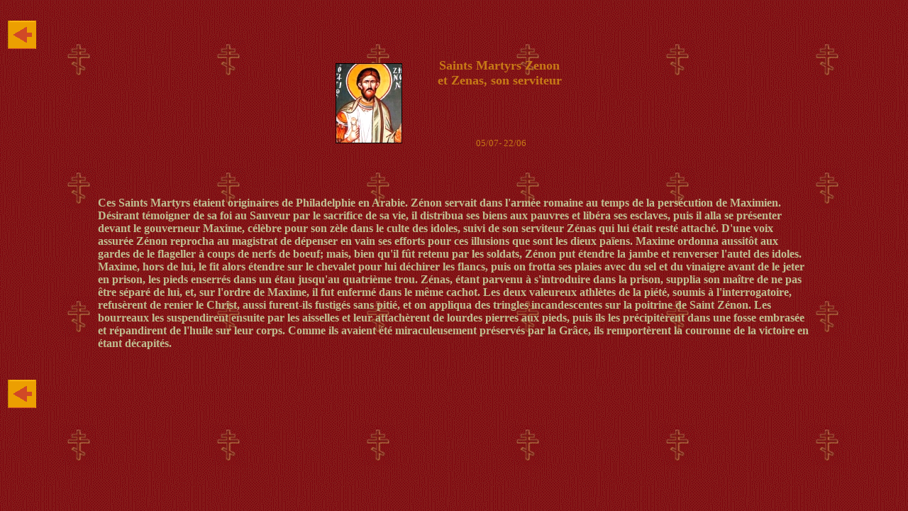

--- FILE ---
content_type: text/html
request_url: http://www.histoire-russie.fr/icone/saints_fetes/textes/zenon_zenas.html
body_size: 1615
content:
<!doctype html public "-//w3c//dtd html 4.0 transitional//en">
<html>
<head>
   <meta http-equiv="Content-Type" content="text/html; charset=iso-8859-1">
   <meta name="GENERATOR" content="Mozilla/4.5 [fr] (Macintosh; U; PPC) [Netscape]">
   <title>Saints Martyrs Zenon et Zenas, son serviteur </title>
</head>
<body text="#000000" bgcolor="#990000" link="#7F0000" vlink="#FFFFFF" alink="#7F0000" background="../images/fond_p3.GIF">
&nbsp;
<table BORDER=0 WIDTH="20%" >
<tr>
<td ALIGN=LEFT VALIGN=CENTER><a href="juillet01.html"><img SRC="../images/flch_gauche.gif" BORDER=0 height=40 width=40></a></td>
</tr>
</table>

<center><table BORDER=0 CELLSPACING=5 CELLPADDING=5 WIDTH="30%" >
<tr ALIGN=CENTER>
<td><img SRC="../images/JUILLET/juillet01/05_zenon.jpg" BORDER=0 height=113 width=94></td>

<td><b><font color="#C77A17"><font size=+1>Saints Martyrs Zenon&nbsp;</font></font></b>
<br><b><font color="#C77A17"><font size=+1>et Zenas, son serviteur&nbsp;</font></font></b>
<br>&nbsp;
<br>&nbsp;
<br>&nbsp;
<p><font color="#C77A17"><font size=-1>05/07- 22/06</font></font></td>
</tr>
</table></center>

<br>&nbsp;
<br>&nbsp;
<center><table BORDER=0 WIDTH="80%" >
<tr>
<td ALIGN=LEFT VALIGN=TOP><b><font color="#BFBF91">Ces Saints Martyrs &eacute;taient
originaires de Philadelphie en Arabie. Z&eacute;non servait dans l'arm&eacute;e
romaine au temps de la pers&eacute;cution de Maximien. D&eacute;sirant
t&eacute;moigner de sa foi au Sauveur par le sacrifice de sa vie, il distribua
ses biens aux pauvres et lib&eacute;ra ses esclaves, puis il alla se pr&eacute;senter
devant le gouverneur Maxime, c&eacute;l&egrave;bre pour son z&egrave;le
dans le culte des idoles, suivi de son serviteur Z&eacute;nas qui lui &eacute;tait
rest&eacute; attach&eacute;. D'une voix assur&eacute;e Z&eacute;non reprocha
au magistrat de d&eacute;penser en vain ses efforts pour ces illusions
que sont les dieux pa&iuml;ens. Maxime ordonna aussit&ocirc;t aux gardes
de le flageller &agrave; coups de nerfs de boeuf; mais, bien qu'il f&ucirc;t
retenu par les soldats, Z&eacute;non put &eacute;tendre la jambe et renverser
l'autel des idoles. Maxime, hors de lui, le fit alors &eacute;tendre sur
le chevalet pour lui d&eacute;chirer les flancs, puis on frotta ses plaies
avec du sel et du vinaigre avant de le jeter en prison, les pieds enserr&eacute;s
dans un &eacute;tau jusqu'au quatri&egrave;me trou. Z&eacute;nas, &eacute;tant
parvenu &agrave; s'introduire dans la prison, supplia son ma&icirc;tre
de ne pas &ecirc;tre s&eacute;par&eacute; de lui, et, sur l'ordre de Maxime,
il fut enferm&eacute; dans le m&ecirc;me cachot. Les deux valeureux athl&egrave;tes
de la pi&eacute;t&eacute;, soumis &agrave; l'interrogatoire, refus&egrave;rent
de renier le Christ, aussi furent-ils fustig&eacute;s sans piti&eacute;,
et on appliqua des tringles incandescentes sur la poitrine de Saint Z&eacute;non.
Les bourreaux les suspendirent ensuite par les aisselles et leur attach&egrave;rent
de lourdes pierres aux pieds, puis ils les pr&eacute;cipit&egrave;rent
dans une fosse embras&eacute;e et r&eacute;pandirent de l'huile sur leur
corps. Comme ils avaient &eacute;t&eacute; miraculeusement pr&eacute;serv&eacute;s
par la Gr&acirc;ce, ils remport&egrave;rent la couronne de la victoire
en &eacute;tant d&eacute;capit&eacute;s.</font></b></td>
</tr>
</table></center>

<br>&nbsp;
<table BORDER=0 WIDTH="20%" >
<tr>
<td ALIGN=LEFT VALIGN=CENTER><a href="juillet01.html"><img SRC="../images/flch_gauche.gif" BORDER=0 height=40 width=40></a></td>
</tr>
</table>

</body>
</html>
